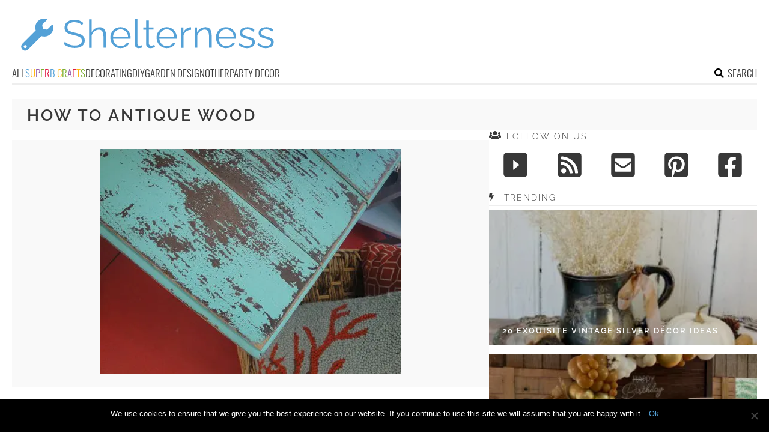

--- FILE ---
content_type: text/html; charset=utf-8
request_url: https://www.google.com/recaptcha/api2/aframe
body_size: 267
content:
<!DOCTYPE HTML><html><head><meta http-equiv="content-type" content="text/html; charset=UTF-8"></head><body><script nonce="INzvlKMY9cIhWaPXuu1q9w">/** Anti-fraud and anti-abuse applications only. See google.com/recaptcha */ try{var clients={'sodar':'https://pagead2.googlesyndication.com/pagead/sodar?'};window.addEventListener("message",function(a){try{if(a.source===window.parent){var b=JSON.parse(a.data);var c=clients[b['id']];if(c){var d=document.createElement('img');d.src=c+b['params']+'&rc='+(localStorage.getItem("rc::a")?sessionStorage.getItem("rc::b"):"");window.document.body.appendChild(d);sessionStorage.setItem("rc::e",parseInt(sessionStorage.getItem("rc::e")||0)+1);localStorage.setItem("rc::h",'1769154883291');}}}catch(b){}});window.parent.postMessage("_grecaptcha_ready", "*");}catch(b){}</script></body></html>